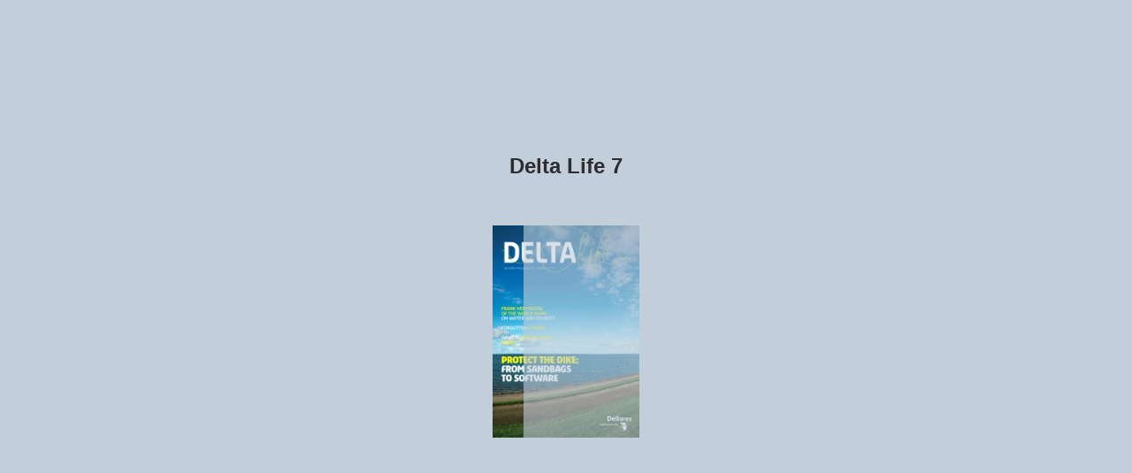

--- FILE ---
content_type: text/html
request_url: https://media.deltares.nl/deltalife/7/en/toc/
body_size: 5042
content:

<!DOCTYPE html>
<html itemscope itemtype="http://schema.org/Book">
<head>
    <meta http-equiv="X-UA-Compatible" content="IE=edge">
    <meta charset="utf-8">
    <meta http-equiv="Content-Type" content="text/html; charset=utf-8">
    
        <title>Delta Life 7</title>
        <meta name="twitter:title" content="Delta Life 7">
        <meta itemprop="name" content="Delta Life 7">
        <meta property="og:title" content="Delta Life 7">
    
    <meta itemprop="image" content="/files/assets/cover300.jpg">
    <meta itemprop="bookFormat" content="EBook" />
    <meta name="twitter:card" content="summary_large_image">
    <meta name="twitter:image:src" content="/files/assets/cover300.jpg">
    
    <meta property="og:type" content="article">
    
    <meta property="og:image" content="/files/assets/cover300.jpg">
    <meta property="og:image:type" content="image/jpeg">
    <meta property="og:article:section" content="Article Section">

    
    <meta name="viewport" content="initial-scale=0.5, user-scalable=no, maximum-scale=0.5" />
   <script type="text/javascript">
       window.FBPublication = window.FBPublication || {};
       var FBInit = window.FBPublication.Initial = window.FBPublication.Initial || {};

       FBInit.BASIC_FIRST_PAGE = "1";
       FBInit.DYNAMIC_FOLDER = "/files/assets/";
       FBInit.STATIC_FOLDER = "/files/";
       FBInit.HTML_INDEX_FILE_NAME = "index.html";


              
       FBInit.Versions = ["html", "mobile", "basic"];
       FBInit.BGCOLOR = "#C2CEDA";
       FBInit.TITLE = "Delta Life 7";
       FBInit.textColor = "#2B2D30";
       FBInit.GUID = "5289d4c5ff8137abc6b8033dfadc0a04";
          
              FBInit.PRELOADER = {
                  backgroundColor: "#C2CEDA",
                  titleColor: "#2B2D30",
                  titleText: "Delta Life 7",
                                        coverSrc: "assets/cover300.jpg" 
              };
       

            
       FBInit.TOC_BOOK_HEIGHT = 521;
       FBInit.CURRENT_PAGE = "toc";

</script>
    <script src="../files/html/static/build.js"></script>
    <style type="text/css">
        body{
        background-color: #C2CEDA;
       } 
       
    </style>
</head>
<body style="overflow-x:hidden; margin: 0px; position: absolute; top: 0px; bottom: 0px; left:0px;right:0px; height: 100%; padding: 0;">
    <div id="bsccontainer">

</div>
        <div class="trackers">

        </div>
        <div class="nav-links" style="margin-top: 110%; margin-top: 110vh;">
                                        <a class="internalLink" href="../toc/" title="Table of Contents">Table of Contents</a>
                            <a class="internalLink" rel="Next" href="../" title="PROTECT THE DIKE: FROM SANDBAGS TO SOFTWARE">1</a>
                            <a class="internalLink" href="../34/" title="SHANGHAI">30</a>

        </div>
        <div id="text-container" itemprop="text">
            <h1>Delta Life 7</h1>
                <table>
    <tr>
        <td>
            <a class="internalLink" href="../3/">Deltares in brief </a>
        </td>
        <td align="right" width="30">3</td>
    </tr>
    <tr>
        <td>
            <a class="internalLink" href="../6/">Water &amp; health: What can we actually do? </a>
        </td>
        <td align="right" width="30">6</td>
    </tr>
    <tr>
        <td>
            <a class="internalLink" href="../9/">Water &amp; health dossier </a>
        </td>
        <td align="right" width="30">9</td>
    </tr>
    <tr>
        <td>
            <a class="internalLink" href="../16/">What are we seeing at ... the Valle del Cauca </a>
        </td>
        <td align="right" width="30">16</td>
    </tr>
    <tr>
        <td>
            <a class="internalLink" href="../24/">Protect the dike: from sandbags to software </a>
        </td>
        <td align="right" width="30">24</td>
    </tr>
    <tr>
        <td>
            <a class="internalLink" href="../26/">Reeds: a smart water treatment system </a>
        </td>
        <td align="right" width="30">26</td>
    </tr>
    <tr>
        <td>
            <a class="internalLink" href="../27/">Mapping out the floor of the North Sea </a>
        </td>
        <td align="right" width="30">27</td>
    </tr>
    <tr>
        <td>
            <a class="internalLink" href="../28/">Rare storms with far-reaching consequences </a>
        </td>
        <td align="right" width="30">28</td>
    </tr>
    <tr>
        <td>
            <a class="internalLink" href="../31/">The sponge city of Kaohsiung </a>
        </td>
        <td align="right" width="30">31</td>
    </tr>
    <tr>
        <td>
            <a class="internalLink" href="../32/">Deltares software </a>
        </td>
        <td align="right" width="30">32</td>
    </tr>
    <tr>
        <td>
            <a class="internalLink" href="../33/">Deltares organisation </a>
        </td>
        <td align="right" width="30">33</td>
    </tr>
                </table>
                        RkJQdWJsaXNoZXIy Mjc4NjU=        </div>
</body>

</html>


--- FILE ---
content_type: application/javascript
request_url: https://media.deltares.nl/deltalife/7/en//files/assets/common/pager.js?uni=5289d4c5ff8137abc6b8033dfadc0a04
body_size: 9511
content:
{"bookSize":{"width":"521","height":"748"},"links":{"color":"#3FC7FF","target":"_blank","highlightOnFlip":true,"highlightOnHover":true},"search":{"color":"#FFE921"},"hardcover":false,"hardcoverColor":"#000000","flipCorner":true,"rightToLeft":false,"numerationOffset":0,"pageFlippingDuration":0.8,"pages":{"defaults":{"backgroundImageWidth":0,"backgroundImageHeight":0,"contentWidth":0,"width":521,"height":748,"thFormat":"jpg","textLayer":false,"vectorText":false,"substrateFormat":"jpg","stub":false,"contentScale":0.65125,"slideDelay":2,"backgroundColor":"#FFFFFF","wide":false,"pageResize":"FIT","shadowDepth":2,"substrateSizes":[650,960,1350,2050,2700],"substrateSizesReady":5,"textSizes":[1350],"rtlContent":false},"1":{"blocks":[{"rect":[276,106,30,451]},{"rect":[192,140,30,281]}],"thFormat":"png","textLayer":true,"vectorText":true,"substrateSizes":[650,960,1350,2050,2671],"substrateSizesReady":5},"2":{"blocks":[{"rect":[88,308,42,174]},{"rect":[143,97,179,501]},{"rect":[164,263,179,76]},{"rect":[135,90,141,630]},{"rect":[72,72,355,633]},{"rect":[55,72,437,633]},{"rect":[69,64,281,633]}],"links":[{"rect":[42.3,7.57,214.78,712.25],"zIndex":11,"url":"http://www.deltares.nl/"},{"rect":[49.21,7.5,370.26,649.09],"zIndex":11,"url":"tel:+31 (0)88 335 8273"},{"rect":[65.6,7.57,358.31,656.96],"zIndex":11,"url":"mailto:communicatie@deltares.nl"},{"rect":[42.71,7.57,368.96,696.65],"zIndex":11,"url":"mailto:info@deltares.nl"},{"rect":[68.2,7.5,281.32,641.17],"zIndex":11,"url":"http://twitter.com/deltares"},{"rect":[65.41,7.5,282.69,657.05],"zIndex":11,"url":"http://www.linkedin.com/"},{"rect":[55.71,7.5,286.76,680.86],"zIndex":11,"url":"https://www.facebook/"}],"thFormat":"png","textLayer":true,"vectorText":true},"3":{"blocks":[{"rect":[161,72,25,60]},{"rect":[152,130,28,575]},{"rect":[150,113,191,592]},{"rect":[212,114,38,433]},{"rect":[117,525,364,158]}],"thFormat":"png","textSizes":[]},"4":{"blocks":[{"rect":[99,46,39,62]},{"rect":[137,147,209,161]},{"rect":[136,147,356,161]},{"rect":[231,41,209,112]},{"rect":[278,132,209,573]},{"rect":[139,339,39,366]}],"thFormat":"png","textLayer":true,"vectorText":true},"5":{"blocks":[{"rect":[146,47,223,296]},{"rect":[259,363,223,342]},{"rect":[143,357,28,88]}],"links":[{"rect":[54.21,10.25,427.41,59.57],"zIndex":11,"url":"http://www.deltares.nl/"}],"thFormat":"png","textLayer":true,"vectorText":true},"6":{"blocks":[{"rect":[371,253,81,105]},{"rect":[223,282,37,423]},{"rect":[222,260,272,445]}],"thFormat":"png","textLayer":true,"vectorText":true,"substrateSizes":[650,960,1350,2050],"substrateSizesReady":4},"7":{"thFormat":"png","textLayer":true,"vectorText":true},"8":{"blocks":[{"rect":[196,22,64,388]},{"rect":[199,283,64,422]},{"rect":[200,589,274,116]}],"thFormat":"png","textLayer":true,"vectorText":true},"9":{"blocks":[{"rect":[273,67,136,151]},{"rect":[355,119,95,554]}],"thFormat":"png","textLayer":true,"vectorText":true,"substrateSizes":[650,960,1350,2050],"substrateSizesReady":4},"10":{"blocks":[{"rect":[223,92,34,613]},{"rect":[221,79,272,626]},{"rect":[354,188,39,390]},{"rect":[155,37,117,101]}],"thFormat":"png","textLayer":true,"vectorText":true},"11":{"blocks":[{"rect":[222,556,27,149]},{"rect":[222,555,260,150]}],"links":[{"rect":[70.7,10.25,332.65,297.68],"zIndex":11,"url":"http://bluehealth2020.eu/"}],"thFormat":"png","textLayer":true,"vectorText":true,"substrateSizes":[650,960,1350,2050],"substrateSizesReady":4},"12":{"thFormat":"png","textLayer":true,"vectorText":true,"substrateSizes":[650,960,1350,2050],"substrateSizesReady":4},"13":{"blocks":[{"rect":[248,161,234,86]}],"thFormat":"png","textLayer":true,"vectorText":true,"substrateSizes":[650,960,1350,2050],"substrateSizesReady":4},"14":{"blocks":[{"rect":[119,487,39,184]},{"rect":[102,385,281,275]},{"rect":[76,35,167,172]},{"rect":[104,499,167,206]},{"rect":[102,499,391,172]}],"links":[{"rect":[80.7,10.25,39.76,694.55],"zIndex":11,"url":"mailto:erwin.roex@deltares.nl"},{"rect":[99.6,10.25,281.83,683.2],"zIndex":11,"url":"mailto:bas.vanderzaan@deltares.nl"},{"rect":[37.0,10.25,167.48,694.62],"zIndex":11,"url":"http://deltares.nl/"},{"rect":[91.2,10.25,391.96,694.54],"zIndex":11,"url":"mailto:anouk.blauw@deltares.nl"}],"thFormat":"png","textLayer":true,"vectorText":true,"substrateSizes":[650,960,1350,2050],"substrateSizesReady":4},"15":{"blocks":[{"rect":[142,300,41,405]},{"rect":[141,283,194,422]},{"rect":[139,283,345,422]},{"rect":[338,69,91,323]},{"rect":[294,50,113,99]}],"links":[{"rect":[107.1,10.25,345.82,683.2],"zIndex":11,"url":"mailto:gertjan.geerlings@deltares.nl"},{"rect":[132.11,10.25,345.82,694.54],"zIndex":11,"url":"http://www.water-health-development.org/"}],"contentScale":0.64125,"width":513,"thFormat":"png","textLayer":true,"vectorText":true},"16":{"blocks":[{"rect":[448,84,28,52]}],"displayName":"16a","contentScale":0.63,"width":504,"thFormat":"png","textLayer":true,"vectorText":true},"17":{"displayName":"16b","contentScale":0.63,"width":504,"thFormat":"png","textLayer":true,"vectorText":true},"18":{"blocks":[{"rect":[134,22,253,173]},{"rect":[145,82,42,225]},{"rect":[111,24,40,191]}],"displayName":"17a","contentScale":0.63,"width":504,"thFormat":"png","textLayer":true,"vectorText":true},"19":{"blocks":[{"rect":[149,58,225,477]},{"rect":[155,35,182,293]},{"rect":[362,76,19,19]}],"displayName":"17b","contentScale":0.64125,"width":513,"thFormat":"png","textLayer":true,"vectorText":true},"20":{"blocks":[{"rect":[136,47,144,432]},{"rect":[165,46,172,239]},{"rect":[131,47,348,427]},{"rect":[459,42,30,29]}],"displayName":"17c","contentScale":0.64125,"width":513,"thFormat":"png","textLayer":true,"vectorText":true},"21":{"blocks":[{"rect":[164,103,299,205]}],"displayName":"17c","contentScale":0.63,"width":504,"thFormat":"png","textLayer":true,"vectorText":true},"22":{"blocks":[{"rect":[313,26,39,133]},{"rect":[196,266,89,439]},{"rect":[196,249,297,456]},{"rect":[331,102,91,300]}],"displayName":"18","contentScale":0.64125,"thFormat":"png","textSizes":[]},"23":{"blocks":[{"rect":[196,23,28,456]},{"rect":[196,182,28,489]},{"rect":[196,23,28,682]},{"rect":[192,249,234,456]}],"displayName":"19","thFormat":"png","textSizes":[]},"24":{"blocks":[{"rect":[72,39,39,132]},{"rect":[68,39,421,294]},{"rect":[261,13,167,73]},{"rect":[222,133,38,572]},{"rect":[221,124,272,581]},{"rect":[273,53,130,519]}],"displayName":"20","thFormat":"png","textLayer":true,"vectorText":true},"25":{"blocks":[{"rect":[399,107,28,65]},{"rect":[217,534,265,171]},{"rect":[196,24,34,674]}],"displayName":"21","thFormat":"png","textLayer":true,"vectorText":true},"26":{"blocks":[{"rect":[431,191,55,133]},{"rect":[284,71,126,311]}],"displayName":"22","thFormat":"png","textLayer":true,"vectorText":true},"27":{"blocks":[{"rect":[199,531,283,163]}],"displayName":"23","thFormat":"png","textLayer":true,"vectorText":true},"28":{"blocks":[{"rect":[220,204,39,82]},{"rect":[221,23,39,297]},{"rect":[221,385,272,82]},{"rect":[178,26,51,351]},{"rect":[209,79,51,388]}],"displayName":"24","thFormat":"png","textLayer":true,"vectorText":true},"29":{"blocks":[{"rect":[260,67,125,295]},{"rect":[359,107,71,65]},{"rect":[221,307,26,398]},{"rect":[222,294,260,411]}],"displayName":"25","thFormat":"png","textLayer":true,"vectorText":true},"30":{"blocks":[{"rect":[283,80,182,97]},{"rect":[121,283,39,411]},{"rect":[106,74,37,220]},{"rect":[78,37,39,160]},{"rect":[148,147,182,558]},{"rect":[149,113,343,558]}],"displayName":"26","links":[{"rect":[100.5,10.75,343.97,694.11],"zIndex":11,"url":"http://oss.deltares.nl/web/iMOD"}],"thFormat":"png","textLayer":true,"vectorText":true,"substrateSizes":[650,960,1350,2050,2641],"substrateSizesReady":5},"31":{"blocks":[{"rect":[239,193,242,512]},{"rect":[107,37,242,160]},{"rect":[201,41,255,245]},{"rect":[182,90,28,218]},{"rect":[160,22,31,320]},{"rect":[160,34,31,354]},{"rect":[168,23,31,399]},{"rect":[93,34,28,433]},{"rect":[170,91,28,547]},{"rect":[138,34,59,637]},{"rect":[166,34,28,671]}],"displayName":"27","links":[{"rect":[92.6,10.0,28.38,445.29],"zIndex":11,"url":"http://www.deltares.nl/academy/"},{"rect":[74.0,10.0,28.38,456.62],"zIndex":11,"url":"mailto:academy@deltares.nl"}],"thFormat":"png","textLayer":true,"vectorText":true,"substrateSizes":[650,960,1350,2050],"substrateSizesReady":4},"32":{"blocks":[{"rect":[130,182,39,263]},{"rect":[91,46,61,211]},{"rect":[130,159,207,286]},{"rect":[137,159,356,286]},{"rect":[244,41,207,63]},{"rect":[213,80,50,603]},{"rect":[211,80,274,603]},{"rect":[148,78,50,476]}],"displayName":"28","links":[{"rect":[58.71,6.88,494.01,257.51],"zIndex":11,"url":"http://www.ijknet.nl/STOOP","angle":4.71238898038469},{"rect":[127.2,10.75,311.84,671.44],"zIndex":11,"url":"http://www.ouroceanschallenge.org/"}],"thFormat":"png","textLayer":true,"vectorText":true},"33":{"blocks":[{"rect":[296,168,28,424]},{"rect":[132,387,350,205]},{"rect":[141,56,28,649]},{"rect":[137,56,183,649]},{"rect":[144,56,338,649]},{"rect":[273,22,28,620]}],"displayName":"29","thFormat":"png","textLayer":true,"vectorText":true},"34":{"blocks":[{"rect":[176,44,177,60]},{"rect":[221,171,40,115]},{"rect":[221,171,272,115]}],"displayName":"30","thFormat":"png","textLayer":true,"vectorText":true},"structure":["1","2","3","4","5","6","7","8","9","10","11","12","13","14","15","16","17","18","19","20","21","22","23","24","25","26","27","28","29","30","31","32","33","34"]},"headers":{"16a":"16","16b":"17","17a":"18","17b":"19","17c":"21","18":"22","19":"23","20":"24","21":"25","22":"26","23":"27","24":"28","25":"29","26":"30","27":"31","28":"32","29":"33","30":"34"}}

--- FILE ---
content_type: application/javascript
request_url: https://media.deltares.nl/deltalife/7/en//files/assets/html/skin/config.js?uni=5289d4c5ff8137abc6b8033dfadc0a04
body_size: 1338
content:
{"main-color":"#7FA8BC","second-color":"#C2CEDA","background-image":"url(\"skins/current/images/deltares-inner2.jpg\")","background-size":"contain","background-position":"center center","classes":"opaqueTop","main-margin-bottom":"0em","menu-height":"45px","main-text-color":"#13191C","main-button-color":"#17252B","main-icon-color":"#314149","second-text-color":"#2B2D30","second-icon-color":"#555B60","second-button-color":"#42576C","background-color":"#D2DCE4","background-shadow-color":"#666666","bottom-background-color":"#CCD7E1","bottom-left-background-color":"#C6D2DD","bottom-right-background-color":"#C8D4DE","bottom-center-background-color":"#D5DFE7","bottom-icon-color":"#62676A","bottom-left-icon-color":"#595E63","bottom-right-icon-color":"#595E63","middle-background-color":"#D9E3EA","middle-left-background-color":"#D6DEE6","middle-right-background-color":"#D6DFE7","middle-right-icon-color":"#63676A","middle-left-icon-color":"#63676A","top-background-color":"#D0DAE2","top-left-background-color":"#C9D5DF","top-left-text-color":"#2E3133","top-right-background-color":"#C9D4DE","top-right-text-color":"#3E3E3E","top-right-button-color":"#465D72","top-right-icon-color":"#5A5F63","top-center-background-color":"#DDE4EA","bottom-right-background-text-color":"#2E3133","bottom-left-background-text-color":"#2D2F32","logo":""}

--- FILE ---
content_type: application/javascript
request_url: https://media.deltares.nl/deltalife/7/en//files/assets/html/workspace.js?uni=5289d4c5ff8137abc6b8033dfadc0a04
body_size: 2636
content:
{"toc":{"children":[{"title":"Deltares in brief","page":3},{"title":"Water & health: What can we actually do?","page":6},{"title":"Water & health dossier","page":9},{"title":"What are we seeing at ... the Valle del Cauca","page":16},{"title":"Protect the dike: from sandbags to software","page":24},{"title":"Reeds: a smart water treatment system","page":26},{"title":"Mapping out the floor of the North Sea","page":27},{"title":"Rare storms with far-reaching consequences","page":28},{"title":"The sponge city of Kaohsiung","page":31},{"title":"Deltares software","page":32},{"title":"Deltares organisation","page":33}],"enabled":true},"downloads":{"enabled":true,"allPagesVisible":true,"currentPagesVisible":true,"url":"Delta Life 7.pdf","size":398574462,"pageFiles":{"1":{"size":3915432},"2":{"size":822096},"3":{"size":891697},"4":{"size":740947},"5":{"size":617731},"6":{"size":39106},"7":{"size":1760537},"8":{"size":532367},"9":{"size":28192},"10":{"size":4089053},"11":{"size":44757},"12":{"size":427089},"13":{"size":422713},"14":{"size":254331},"15":{"size":1811463},"16":{"size":3637106},"17":{"size":3359326},"18":{"size":88123793},"19":{"size":87143042},"20":{"size":87143737},"21":{"size":87967317},"22":{"size":3658864},"23":{"size":4134443},"24":{"size":1245211},"25":{"size":1430056},"26":{"size":3023529},"27":{"size":1592801},"28":{"size":986869},"29":{"size":1750573},"30":{"size":1222535},"31":{"size":429872},"32":{"size":1773414},"33":{"size":1170759},"34":{"size":2510075}}},"sound":{"enabled":true,"flip":{"enabled":true,"volume":20,"hard":["blow.mp3"],"soft":["flip2.mp3","flip3.mp3","flip4.mp3"]}},"print":{"allPagesVisible":false,"currentPagesVisible":true,"selectedPagesVisible":true},"defaultToolWindow":"toc","memoryLastPage":false,"search":{"path":"/searchtext.xml","enabled":true},"title":"Delta Life 7","components":{"book":{"flip":true,"slide":true},"slideshow":{"loop":true,"auto":true,"interval":6000,"enabled":false},"bottomBar":true,"zoom":true,"navigation":false,"topBar":true,"embed":"true","fullscreen":true,"print":true,"thumbnails":true,"share":true,"textSelection":false,"paginator":{"enabled":true,"totalPagesVisible":true},"copyright":{"enabled":true,"url":"http://deltares.nl","target":"_blank","label":"Deltares"}},"bookSize":94,"thumbType":"AUTO","logoLink":{"url":"","target":"_blank","position":"bottom-right"},"locales":["en","ar","de","es","fi","fr","he","it","ja","nl","no","pl","pt","ru","sv","tr","zh"],"publicationInfo":{"id":"27865","createVer":"2.8.9","createEdition":"Professional","publicationDate":"4/11/2018","publicationVer":"2.9.20","publicationEdition":"Professional"}}

--- FILE ---
content_type: application/javascript
request_url: https://media.deltares.nl/deltalife/7/en//files/html/static/init.js?uni=5289d4c5ff8137abc6b8033dfadc0a04
body_size: 1994
content:
var FBPublication=FBPublication||{};FBPublication.init=function(n){function t(r){if(e[r])return e[r].exports;var o=e[r]={i:r,l:!1,exports:{}};return n[r].call(o.exports,o,o.exports,t),o.l=!0,o.exports}var e={};return t.m=n,t.c=e,t.d=function(n,e,r){t.o(n,e)||Object.defineProperty(n,e,{configurable:!1,enumerable:!0,get:r})},t.n=function(n){var e=n&&n.__esModule?function(){return n["default"]}:function(){return n};return t.d(e,"a",e),e},t.o=function(n,t){return Object.prototype.hasOwnProperty.call(n,t)},t.p="",t(t.s=100)}({100:function(n,t,e){"use strict";(function(n){function e(t){function e(n,t){var e=document.createElement("script");e.type="text/javascript",e.charset="UTF-8",e.async=!1,o.getCrossOrigin()&&e.setAttribute("crossOrigin",o.getCrossOrigin()),e.src=n;var r=function i(n,t){"loaded"===n.readyState||"complete"===n.readyState?t():setTimeout(function(){i(n,t)},100)};"function"==typeof t&&("undefined"!=typeof e.addEventListener?e.addEventListener("load",t,!1):e.onreadystatechange=function(){e.onreadystatechange=null,r(e,t)}),c.appendChild(e)}function r(n,t){if(!n||!n.length)return void t();var i=n.shift();e(o.translatePath(i),function(){r(n,t)})}var o=t.adapter,i=t.onPublicationLoad||function(){},a=t.onPublicationError||function(n){console.error(n)};"function"==typeof t.onInit&&t.onInit();var c=n.document.getElementsByTagName("head")[0],u=["static/html/js/build.js"];r(u,function(){var e=new n.FBPublication.build.App(t.container,{adapter:t.adapter,userAgentInfo:t.userAgentInfo,extensions:t.extensions,services:t.services,api:t.api,fullscreenContainer:t.fullscreenContainer,moduleManager:t.moduleManager});e.on("change:isStarted",function(){i(e)},this),e.on("error",function(n){a(n)},this)})}Object.defineProperty(t,"__esModule",{value:!0}),window.FBPublicationVersion=e,t["default"]=e}).call(t,e(5))},5:function(n,t){var e;e=function(){return this}();try{e=e||Function("return this")()||(0,eval)("this")}catch(r){"object"==typeof window&&(e=window)}n.exports=e}});

--- FILE ---
content_type: image/svg+xml
request_url: https://media.deltares.nl/deltalife/7/en//files/assets/common/page-vectorlayers/0001.svg?uni=5289d4c5ff8137abc6b8033dfadc0a04
body_size: 25783
content:
﻿<?xml version="1.0" encoding="utf-8"?><svg:svg xmlns:xlink="http://www.w3.org/1999/xlink" xmlns:svg="http://www.w3.org/2000/svg" version="1.1" width="521.575px" height="748.346px" preserveAspectRatio="none" viewBox="0 0 521.575 748.346"><svg:defs><svg:clipPath id="--clippath0" transform=""><svg:path d="M 0 0 L 521.575 0 L 521.575 748.346 L 0 748.346 Z" stroke-miterlimit="0" stroke-linecap="" stroke-linejoin="" stroke-width="1px" stroke-dasharray="" stroke-dashoffset="0px" fill="none" clip-rule="nonzero"></svg:path></svg:clipPath><svg:style type="text/css">@font-face { font-family: "g_d0_f1";; src: url([data-uri]); }  @font-face { font-family: "g_d0_f2";; src: url([data-uri]); }  @font-face { font-family: "g_d0_f3";; src: url([data-uri]); }  @font-face { font-family: "g_d0_f4";; src: url([data-uri]); } </svg:style></svg:defs><svg:g transform="matrix(1 0 0 -1 0 748.346)"><svg:g transform=""><svg:path d="M 0 0 L 521.575 0 L 521.575 748.346 L 0 748.346 Z" stroke-miterlimit="0" stroke-linecap="" stroke-linejoin="" stroke-width="1px" stroke-dasharray="" stroke-dashoffset="0px" fill="none" clip-rule="nonzero"></svg:path></svg:g><svg:g clip-path="url(#clippath0)"><svg:g transform=""><svg:text transform="matrix(32 0 0 32 30.0473 256.1102) scale(1, -1)" xml:space="preserve"><svg:tspan y="-0.219" x="0 0.612 1.24 1.903 2.398 2.909 3.482 3.977 4.207 4.702 5.385 5.896 6.126 6.805 7.105 7.757 8.268 8.596" font-family="g_d0_f1" font-size="1px" fill="rgb(255,234,61)">PROTECT THE DIKE: </svg:tspan></svg:text><svg:text transform="matrix(32 0 0 32 311.327299 256.1102) scale(1, -1)" xml:space="preserve"><svg:tspan y="-0.219" x="0" font-family="g_d0_f2" font-size="1px" fill="rgb(43,46,52)"> </svg:tspan></svg:text><svg:text transform="matrix(32 0 0 32 30.0473 224.1102) scale(1, -1)" xml:space="preserve"><svg:tspan y="-0.219" x="0 0.464 1.092 1.755 2.574 2.804 3.354 3.959 4.642 5.321 5.941 6.546 7.19 7.776" font-family="g_d0_f1" font-size="1px" fill="rgb(255,255,255)">FROM SANDBAGS </svg:tspan></svg:text><svg:text transform="matrix(32 0 0 32 30.0473 192.1102) scale(1, -1)" xml:space="preserve"><svg:tspan y="-0.219" x="0 0.495 1.158 1.388 1.938 2.601 3.065 3.56 4.558 5.163 5.791" font-family="g_d0_f1" font-size="1px" fill="rgb(255,255,255)">TO SOFTWARE</svg:tspan></svg:text><svg:text transform="matrix(16 0 0 16 30.0472 446.5039) scale(1, -1)" xml:space="preserve"><svg:tspan y="-0.218" x="0 0.518 1.153 1.823 2.545 3.197 3.427 4.145 4.714 5.283 6.118 6.692 7.344 7.913 8.548" font-family="g_d0_f3" font-size="1px" fill="rgb(255,234,61)">FRANK HEEMSKERK</svg:tspan></svg:text><svg:text transform="matrix(16 0 0 16 177.823201 446.5039) scale(1, -1)" xml:space="preserve"><svg:tspan y="-0.218" x="0" font-family="g_d0_f3" font-size="1px" fill="rgb(255,234,61)"> </svg:tspan></svg:text><svg:text transform="matrix(16 0 0 16 30.0472 429.511899) scale(1, -1)" xml:space="preserve"><svg:tspan y="-0.218" x="0 0.712 1.23 1.46 2.025 2.743 3.312 3.542 4.56 5.272 5.907 6.408 7.103 7.333 7.959 8.629 9.351" font-family="g_d0_f3" font-size="1px" fill="rgb(255,234,61)">OF THE WORLD BANK</svg:tspan></svg:text><svg:text transform="matrix(16 0 0 16 30.0472 412.519899) scale(1, -1)" xml:space="preserve"><svg:tspan y="-0.218" x="0 0.712 1.434 1.664 2.65 3.284 3.849 4.418 5.053 5.283 5.953 6.675 7.37 7.6 8.201 8.897 9.553 10.122 10.757 11.322" font-family="g_d0_f3" font-size="1px" fill="rgb(255,255,255)">ON WATER AND POVERTY</svg:tspan></svg:text><svg:text transform="matrix(16 0 0 16 30.0472 378.519899) scale(1, -1)" xml:space="preserve"><svg:tspan y="-0.218" x="0 0.518 1.23 1.865 2.545 3.257 3.822 4.387 4.956" font-family="g_d0_f3" font-size="1px" fill="rgb(255,255,255)">FORGOTTEN</svg:tspan></svg:text><svg:text transform="matrix(16 0 0 16 120.8952 378.519899) scale(1, -1)" xml:space="preserve"><svg:tspan y="-0.218" x="0 0.23 0.804 1.369 2.081 2.716 3.551 4.161" font-family="g_d0_f3" font-size="1px" fill="rgb(255,234,61)"> STORMS </svg:tspan></svg:text><svg:text transform="matrix(16 0 0 16 30.0472 344.519899) scale(1, -1)" xml:space="preserve"><svg:tspan y="-0.218" x="0 1.018 1.736 2.37 2.935 3.165 3.431 3.949" font-family="g_d0_f3" font-size="1px" fill="rgb(255,255,255)">WHAT IF </svg:tspan></svg:text><svg:text transform="matrix(16 0 0 16 96.9112 344.519899) scale(1, -1)" xml:space="preserve"><svg:tspan y="-0.218" x="0 0.23 1.216 1.85 2.415 2.984 3.619 3.849 4.684 5.354 6.006 6.575 7.185" font-family="g_d0_f3" font-size="1px" fill="rgb(255,234,61)"> WATER MAKES </svg:tspan></svg:text><svg:text transform="matrix(16 0 0 16 30.0472 327.527898) scale(1, -1)" xml:space="preserve"><svg:tspan y="-0.218" x="0 0.703 1.277 1.507 1.773 2.274 2.775" font-family="g_d0_f3" font-size="1px" fill="rgb(255,234,61)">US ILL?</svg:tspan></svg:text></svg:g><svg:g transform=""><svg:text transform="matrix(9.7011 0 0 9.7011 39.4693 592.646159) scale(1, -1)" xml:space="preserve"><svg:tspan y="-0.219" x="0 0.68 1.235 1.647 2.149 2.774 3.383 3.938 4.489 4.755 5.544 6.169 6.829 7.454 8.028 8.266 8.934 9.489 9.755 10.423 11.11 11.383 11.649 12.274 12.54 13.329 13.954 14.563 15.172 15.859 16.125 16.75 17.375 18" font-family="g_d0_f4" font-size="1px" fill="rgb(255,255,255)">DELTARES MAGAZINE NO. 7 MARCH 2017</svg:tspan></svg:text></svg:g></svg:g></svg:g></svg:svg>

--- FILE ---
content_type: image/svg+xml
request_url: https://media.deltares.nl/deltalife/7/en//files/assets/common/page-vectorlayers/0001.svg?uni=5289d4c5ff8137abc6b8033dfadc0a04
body_size: 25783
content:
﻿<?xml version="1.0" encoding="utf-8"?><svg:svg xmlns:xlink="http://www.w3.org/1999/xlink" xmlns:svg="http://www.w3.org/2000/svg" version="1.1" width="521.575px" height="748.346px" preserveAspectRatio="none" viewBox="0 0 521.575 748.346"><svg:defs><svg:clipPath id="--clippath0" transform=""><svg:path d="M 0 0 L 521.575 0 L 521.575 748.346 L 0 748.346 Z" stroke-miterlimit="0" stroke-linecap="" stroke-linejoin="" stroke-width="1px" stroke-dasharray="" stroke-dashoffset="0px" fill="none" clip-rule="nonzero"></svg:path></svg:clipPath><svg:style type="text/css">@font-face { font-family: "g_d0_f1";; src: url([data-uri]); }  @font-face { font-family: "g_d0_f2";; src: url([data-uri]); }  @font-face { font-family: "g_d0_f3";; src: url([data-uri]); }  @font-face { font-family: "g_d0_f4";; src: url([data-uri]); } </svg:style></svg:defs><svg:g transform="matrix(1 0 0 -1 0 748.346)"><svg:g transform=""><svg:path d="M 0 0 L 521.575 0 L 521.575 748.346 L 0 748.346 Z" stroke-miterlimit="0" stroke-linecap="" stroke-linejoin="" stroke-width="1px" stroke-dasharray="" stroke-dashoffset="0px" fill="none" clip-rule="nonzero"></svg:path></svg:g><svg:g clip-path="url(#clippath0)"><svg:g transform=""><svg:text transform="matrix(32 0 0 32 30.0473 256.1102) scale(1, -1)" xml:space="preserve"><svg:tspan y="-0.219" x="0 0.612 1.24 1.903 2.398 2.909 3.482 3.977 4.207 4.702 5.385 5.896 6.126 6.805 7.105 7.757 8.268 8.596" font-family="g_d0_f1" font-size="1px" fill="rgb(255,234,61)">PROTECT THE DIKE: </svg:tspan></svg:text><svg:text transform="matrix(32 0 0 32 311.327299 256.1102) scale(1, -1)" xml:space="preserve"><svg:tspan y="-0.219" x="0" font-family="g_d0_f2" font-size="1px" fill="rgb(43,46,52)"> </svg:tspan></svg:text><svg:text transform="matrix(32 0 0 32 30.0473 224.1102) scale(1, -1)" xml:space="preserve"><svg:tspan y="-0.219" x="0 0.464 1.092 1.755 2.574 2.804 3.354 3.959 4.642 5.321 5.941 6.546 7.19 7.776" font-family="g_d0_f1" font-size="1px" fill="rgb(255,255,255)">FROM SANDBAGS </svg:tspan></svg:text><svg:text transform="matrix(32 0 0 32 30.0473 192.1102) scale(1, -1)" xml:space="preserve"><svg:tspan y="-0.219" x="0 0.495 1.158 1.388 1.938 2.601 3.065 3.56 4.558 5.163 5.791" font-family="g_d0_f1" font-size="1px" fill="rgb(255,255,255)">TO SOFTWARE</svg:tspan></svg:text><svg:text transform="matrix(16 0 0 16 30.0472 446.5039) scale(1, -1)" xml:space="preserve"><svg:tspan y="-0.218" x="0 0.518 1.153 1.823 2.545 3.197 3.427 4.145 4.714 5.283 6.118 6.692 7.344 7.913 8.548" font-family="g_d0_f3" font-size="1px" fill="rgb(255,234,61)">FRANK HEEMSKERK</svg:tspan></svg:text><svg:text transform="matrix(16 0 0 16 177.823201 446.5039) scale(1, -1)" xml:space="preserve"><svg:tspan y="-0.218" x="0" font-family="g_d0_f3" font-size="1px" fill="rgb(255,234,61)"> </svg:tspan></svg:text><svg:text transform="matrix(16 0 0 16 30.0472 429.511899) scale(1, -1)" xml:space="preserve"><svg:tspan y="-0.218" x="0 0.712 1.23 1.46 2.025 2.743 3.312 3.542 4.56 5.272 5.907 6.408 7.103 7.333 7.959 8.629 9.351" font-family="g_d0_f3" font-size="1px" fill="rgb(255,234,61)">OF THE WORLD BANK</svg:tspan></svg:text><svg:text transform="matrix(16 0 0 16 30.0472 412.519899) scale(1, -1)" xml:space="preserve"><svg:tspan y="-0.218" x="0 0.712 1.434 1.664 2.65 3.284 3.849 4.418 5.053 5.283 5.953 6.675 7.37 7.6 8.201 8.897 9.553 10.122 10.757 11.322" font-family="g_d0_f3" font-size="1px" fill="rgb(255,255,255)">ON WATER AND POVERTY</svg:tspan></svg:text><svg:text transform="matrix(16 0 0 16 30.0472 378.519899) scale(1, -1)" xml:space="preserve"><svg:tspan y="-0.218" x="0 0.518 1.23 1.865 2.545 3.257 3.822 4.387 4.956" font-family="g_d0_f3" font-size="1px" fill="rgb(255,255,255)">FORGOTTEN</svg:tspan></svg:text><svg:text transform="matrix(16 0 0 16 120.8952 378.519899) scale(1, -1)" xml:space="preserve"><svg:tspan y="-0.218" x="0 0.23 0.804 1.369 2.081 2.716 3.551 4.161" font-family="g_d0_f3" font-size="1px" fill="rgb(255,234,61)"> STORMS </svg:tspan></svg:text><svg:text transform="matrix(16 0 0 16 30.0472 344.519899) scale(1, -1)" xml:space="preserve"><svg:tspan y="-0.218" x="0 1.018 1.736 2.37 2.935 3.165 3.431 3.949" font-family="g_d0_f3" font-size="1px" fill="rgb(255,255,255)">WHAT IF </svg:tspan></svg:text><svg:text transform="matrix(16 0 0 16 96.9112 344.519899) scale(1, -1)" xml:space="preserve"><svg:tspan y="-0.218" x="0 0.23 1.216 1.85 2.415 2.984 3.619 3.849 4.684 5.354 6.006 6.575 7.185" font-family="g_d0_f3" font-size="1px" fill="rgb(255,234,61)"> WATER MAKES </svg:tspan></svg:text><svg:text transform="matrix(16 0 0 16 30.0472 327.527898) scale(1, -1)" xml:space="preserve"><svg:tspan y="-0.218" x="0 0.703 1.277 1.507 1.773 2.274 2.775" font-family="g_d0_f3" font-size="1px" fill="rgb(255,234,61)">US ILL?</svg:tspan></svg:text></svg:g><svg:g transform=""><svg:text transform="matrix(9.7011 0 0 9.7011 39.4693 592.646159) scale(1, -1)" xml:space="preserve"><svg:tspan y="-0.219" x="0 0.68 1.235 1.647 2.149 2.774 3.383 3.938 4.489 4.755 5.544 6.169 6.829 7.454 8.028 8.266 8.934 9.489 9.755 10.423 11.11 11.383 11.649 12.274 12.54 13.329 13.954 14.563 15.172 15.859 16.125 16.75 17.375 18" font-family="g_d0_f4" font-size="1px" fill="rgb(255,255,255)">DELTARES MAGAZINE NO. 7 MARCH 2017</svg:tspan></svg:text></svg:g></svg:g></svg:g></svg:svg>